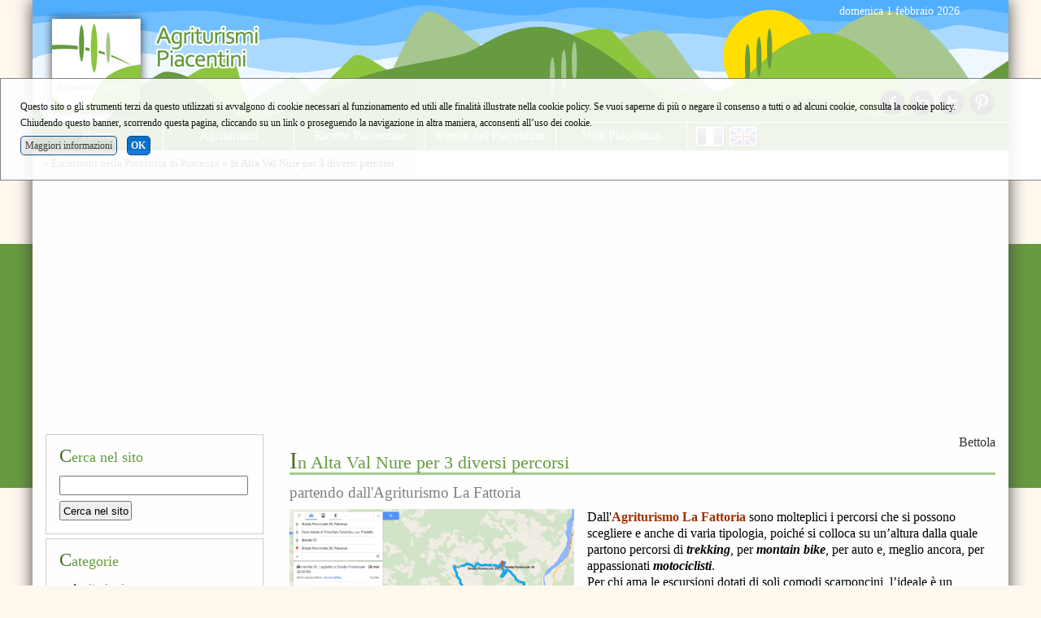

--- FILE ---
content_type: text/html
request_url: http://www.agriturismipiacentini.it/it/escursioni_nel__piacentino/in_alta_val_nure_per_3_diversi_percorsi_sc_277.htm
body_size: 19808
content:

<!DOCTYPE HTML>
<html>
  <head>
		
			<title>In Alta Val Nure per 3 diversi percorsi - Escursioni nel  Piacentino</title>
			<meta name="keywords" content="agriturimi italiani, agriturismi nel piacentino, mangiare nel piacentino, colline piacentine"  />
			<meta name="description" content="nel comune di Bettola, in direzione Ebbio, sorge l'Agriturismo La Fattoria ed è proprio da lì che partono i 3 itinerari consigliati, 2 da percorrere a piedi, un terzo motorizzati o per gli appassionati sportivi ed allenati, con mountain bike..." />
			
		
    <meta name="viewport" content="width=device-width, initial-scale=1.0, maximum-scale=1.0, user-scalable=yes"/>
    
		<meta http-equiv="Content-Type" content="text/html; charset=iso-8859-1" />
    <link rel="shortcut icon" href="/favicon.ico" />

    <!-- // AREA COMUNE DI INCLUSIONE HEAD : INIZIO // -->
    <link rel="canonical" href="http://www.agriturismipiacentini.it/it/escursioni_nel__piacentino/in_alta_val_nure_per_3_diversi_percorsi_sc_277.htm"/>

    <style type="text/css">
      html,body,div,span,applet,object,iframe,h1,h2,h3,h4,h5,h6,p,blockquote,pre,a,abbr,acronym,address,big,cite,code,del,dfn,em,img,ins,kbd,q,s,samp,small,strike,strong,sub,sup,tt,var,b,u,i,center,dl,dt,dd,ol,ul,li,fieldset,form,label,legend,table,caption,tbody,tfoot,thead,tr,th,td,article,aside,canvas,details,embed,figure,figcaption,footer,header,hgroup,menu,nav,output,ruby,section,summary,time,mark,audio,video{border:0;font-size:100%;font:inherit;vertical-align:baseline;margin:0;padding:0}article,aside,details,figcaption,figure,footer,header,hgroup,menu,nav,section{display:block}body{line-height:1}ol,ul{list-style:none}blockquote,q{quotes:none}blockquote:before,blockquote:after,q:before,q:after{content:none}table{border-collapse:collapse;border-spacing:0}#StyleSwitcher{position:fixed;top:5px;right:330px;z-index:10000;padding:10px;border:1px solid #cccccc;background-color:rgba(210,210,210,0.5);}
#StyleSwitcher a.checked{background-color:green;color:#ffffff;}
#StyleSwitcher .ButtonPressed{background-color:green;color:#ffffff;}
#wrapAll{overflow:auto;} 
.alertrobot{
		display:inline-block;
		opacity:.6;
		font-size:1em !important;		
		padding: 0.5em;
		width:auto !important;
		position: fixed;
		top: auto;
		left: 0;
		bottom:0;
		}

html{width:100%;margin:0px auto 0px auto;text-align:center;}
body{width:auto;margin:0px auto 0px auto;text-align:left;font-family:verdana;font-size:medium;line-height:1.3em;}
#HomeBanneroneContainer{max-width:100%;height:auto;}
#HomeBanneroneContainer ul{max-width:100%;height:auto;}
#HomeBanneroneContainer li{max-width:100%;height:auto;clear:both;}
#HomeBanneroneContainer a{max-width:100%;height:auto;}
img{max-width:100%;height:auto;}
@media \0screen{img{width:auto;}}
video{max-width:100%;height:auto;}
.videoWrapper{z-index:0;position:relative;padding-bottom:56.25%; /* 16:9 */padding-top:25px;height:0;clear: both;}
.videoWrapper iframe, .videoWrapper object, .videoWrapper embed{z-index:0;position:absolute;top:0;left:0;width:100%;height:100%;}
.SocialLoginButton{display:block;width:auto;height:40px;padding-left:42px;line-height:45px;vertical-align:middle;background-repeat:no-repeat;background-position:top left;border-radius:2px;margin:7px 0 0 0;background-size: 26px;background-position: 7px 7px;font-weight:bold;cursor:pointer;}
.SocialLoginButton a{color:#fff;}
.ButtonLoginFacebook{background-image:url('/icons/social/facebook-white-logo.svg');color:#fff;background-color:#4267b2;border:1px solid #4267b2;font-family: Helvetica, Arial, sans-serif;letter-spacing: .25px;font-size: 14px;}
.ButtonLoginGoogle{background-image:url('/icons/social/google-white-logo.svg');color:#4285f4;background-color:#ffffff;border:1px solid #4285f4;font-family:Roboto,arial,sans-serif;letter-spacing: .21px;font-size: 14px;}
#MapCanvas img{max-width:none;}
#MapCanvas label{ width:auto; display:inline;} 
h1{font-size:1.6em;margin-bottom:1em;}
h2{font-size:1.4em;margin-bottom:.75em;}
h3{font-size:1.2em;margin-bottom:.5em;}
a{color:#333333;text-decoration:none;font-weight:bold;}
a:link{color:#333333;}
a:visited{color:#454545;}
a:hover{color:#000000;}
a:active{color:#000000;}
p{margin:0 0 1em 0;}
b, strong{font-weight:bold;}
i, em{font-style:italic;}
ul{margin:0 1em 1em 1em;}
li{margin:0 0 .2em 0;}
input{width:auto;margin:0;padding:.2em;}
input[type="text"]{width:95%;} 
input[type="password"]{width:95%;} 
input[type="submit"]{margin:.5em 0 0 0;} 
input[type="reset"]{margin:.5em 0 0 0;} 
textarea{width:95%;} 
select{width:95%;} 
sup{vertical-align:super;font-size:.8em;}
sub{vertical-align:sub;font-size:.8em;}
#ContentArea{margin:1em;}
#AttachmentArea{margin:1em;}
#ColonnaPrincipale{padding:1em;}
#BottomArea{padding:1em;}
#TopMenu ul{position:relative;display:table;width:100%;margin:0;padding:0;}
#TopMenu li{min-width:160px;display:inline-block;border:1px solid;margin:0;white-space:nowrap;min-height:2em;text-align:center; float:left;}
#TopMenu a{display:block;vertical-align:middle;line-height:2em;padding:0 .5em 0 .5em;}
#CurrentPath{clear:both;padding:.5em 1em .5em 1em;font-size:.8em;margin:0;}
#CurrentPath ul{margin:0;padding:0;}
#CurrentPath li{display:inline-block;margin:0;padding:0;}
#BottomArea{clear:both;font-size:.75em;}
#BottomArea .BottomPagina{position:relative;}
#shynistat{position:absolute;bottom:0px;right:30px;display:inline;}
#BottomDatiAzienda{margin:0 0 1em 0;}
#SideBarMenu{margin:0 0 1em 0;}
#SideBarMenu li{margin:0 0 .3em 0;}
#SideBarMenu li:last-child{margin:0;}
#SideBarMenu li ul{list-style:square;margin:.3em 0 .3em 1em;}
#SideBarMenu li ul li{list-style-type:square;}
#SideBarMenu li ul.ulboxlogin{list-style:none;}
#SideBarMenu li ul.ulboxlogin li{list-style-type:none;}
#SideBarMenu li ul.ulboxlogin li .nameuser, .nameuser{font-weight:bold;font-size:1.3em;}
ul.ulboxlogin li .pulsanteSignUp{float:right;}
#wrapHeader .AreaAlbero{overflow:visible;}
.AreaAlbero{border:1px solid #cccccc;margin:0;padding:1em;overflow:auto;}
.AreaAlbero .Titolo{font-size:1.1em;margin-bottom:.75em;}
.AreaAlbero .SottoTitolo{font-size:.9em;margin-bottom:.5em;}
.Albero{font-size:.9em;}
.Albero li{margin:0 0 .5em 0;}
.Albero li:last-child{margin:0;}
#AlberoAgenda table{width:100%;}
#ContentArea ul{list-style:square;margin:.3em 0 1em 1em;}
#ContentArea li{list-style-type:square;}
body.PageTypeERR404 h1 {font-size:3em;}
body.PageTypeERR404 h2 {margin-bottom:0;}
body.PageTypeERR404 .Dettaglio {font-style:italic;font-size:.8em;}
body.PageTypeERR404 .BackToHomePage{margin:1em 0 0 0}
.paginazione{clear:both;}
.FormInfoWrap{border:1px solid #cccccc;margin:0;padding:1em;}
#FormInfo{text-align:left;margin:0 0 1em 0;clear:both;}
#FormInfo .testatina{font-size:1.4em;line-height:1.1em;margin-bottom:.5em;}
#FormInfo #IntroFormContatto{margin:0 0 1em 0;}
#FormInfo ul{list-style:none;margin:0;padding:0;}
#FormInfo ul li{list-style-type:none;}
#FormInfo ul li label{vertical-align:top;display:inline-block;width:35%;}
#FormInfo ul li input[type=text]{vertical-align:top;display:inline-block;width:60%;margin-left:2%;}
#FormInfo ul li textarea{vertical-align:top;display:inline-block;width:60%;margin-left:2%;}
#FormInfo ul li.form_captcha_code img{margin-left:2%;}
#FormInfo ul li.form_DisclaimFormContatto{margin:1em 0 1em 0;position:relative;}
#FormInfo ul li label[for=DisclaimFormContatto]{margin-left:1.5em;width:auto;}
#FormInfo ul li input[name=DisclaimFormContatto]{position:absolute;top:.5em;left:0;}
#FormInfo ul li.form_submit{margin:1em 0 1em 35%;}
#FormInfo ul li.form_datirichiesti{font-size:.9em;font-style:italic;}
.Titolo{font-size:1.4em;line-height:1.1em;margin-bottom:.5em;color:red;}
.Titolo a{color:red;}
.TitoloNoLink{font-size:1.4em;line-height:1.1em;margin-bottom:.5em;color:red;}
.SottoTitolo{font-size:1.2em;line-height:1.1em;margin-bottom:.5em;color:gray;}
.Dettaglio{margin:0 0 1em 0;}
.navigapagine a{white-space:pre;display:inline-block;text-align:center;}
.PaginaCorrente{border:1px solid #a1a1a1}
#ContentArea ul.ElencoCategorie{margin:1em 0 1em 0;list-style:none;clear:both;}
#ContentArea ul.ElencoCategorie li{list-style-type:none;}
#ContentArea ul.ElencoSchede{margin:1em 0 1em 0;list-style:none;clear:both;}
#ContentArea ul.ElencoSchede li{list-style-type:none;/*float:left;*/}
#ContentArea ul.FormList{margin:1em 0 1em 0;list-style:none;clear:both;}
#ContentArea ul.FormList li{list-style-type:none;}
#ContentArea ul.FormList li label{vertical-align:top;}
#ContentArea ul.FormList li textarea{width:95%;}
#ContentArea ul.FormList li input[name="captcha_code"]{width:10em;float:left;margin-right:1em;}
div.ParteProdottoScheda{display:inline-block;border:1px solid #cccccc;margin:.5em 0 .5em 0;}
div.ParteProdottoScheda form{margin:1em;}
div.ParteProdottoScheda .AreaQta{display:block;width:auto;}
div.ParteProdottoScheda input[name="Qta"]{width:5em;}
div.ParteProdottoScheda .AreaPrezzo{display:block;width:auto;}
div.ParteProdottoScheda .AreaRegimeIva{font-style:italic;font-size:.8em;}
.AreaDataGGMMMMAAAAA select[name="ddinizio"]{width:3em;text-align:right;}
.AreaDataGGMMMMAAAAA select[name="mminizio"]{width:8em;}
.AreaDataGGMMMMAAAAA select[name="yyinizio"]{width:5em;}
.AreaDataGGMMMMAAAAA select[name="ddfine"]{width:3em;text-align:right;}
.AreaDataGGMMMMAAAAA select[name="mmfine"]{width:8em;}
.AreaDataGGMMMMAAAAA select[name="yyfine"]{width:5em;}
.ElementoElenco .AreaProdottoScheda{text-align:right;}
.ElementoElenco div.ParteProdottoScheda{display:inline-block;border:1px solid #cccccc;margin:.5em 0 .5em 0;}
.ElementoElenco div.ParteProdottoScheda form{margin:.5em;}
.ElementoElenco div.ParteProdottoScheda .AreaLabel{margin-right:.3em;}
.ElementoElenco div.ParteProdottoScheda .AreaValore{margin-right:1em;}
.ElementoElenco div.ParteProdottoScheda .AreaQta{display:inline;width:auto;}
.ElementoElenco div.ParteProdottoScheda input[name="Qta"]{width:5em;}
.ElementoElenco div.ParteProdottoScheda .AreaPrezzo{display:inline;width:auto;}
.ElementoElenco div.ParteProdottoScheda .AreaSubmit{margin-left:1em;}
.Bandierinaschede{text-align:right;}
.MarcheScheda{float:right;}
.ElementoElenco{border:1px solid #cccccc;margin:0 0 1em 0;padding:.5em;min-height:200px;}
.PageTypeCAT .Copertina{max-width:100%;height:auto;}
.PageTypeARG .Copertina{max-width:100%;height:auto;}
.Copertina, .CopertinaElementoElenco{display:inline;vertical-align:top;float:left;margin:0 1em 0 0;width:auto;height:auto;}
.Copertina a{display:block;}
.ElementoElenco .Copertina{width:auto;height:auto;}
.ElementoElenco .MarcheScheda{float:none;display:block;width:auto;}
#SottoTitoloAlberoAgenda{text-align:center;}
#SottoTitoloAlberoAgenda span.MeseCorrente{display:inline-block;margin-left:1em;margin-right:1em;}
#SottoTitoloAlberoAgenda a{display:inline-block;padding:2px;border:1px solid #cccccc;}
#SottoTitoloAlberoAgenda a:hover{border:1px solid #757575;text-decoration:none;}
table.TabCalendario{border-collapse:separate;border-spacing:2px;}
table.TabCalendario th{text-align:right;padding:2px;}
table.TabCalendario td{text-align:right;padding:2px;border:1px solid #cfcfcf;}
table.TabCalendario td.Enabled:hover{text-align:right;padding:2px;border:1px solid #757575;}
table.TabCalendario td.TdCalendCorrente{background-color:#f6f6f6;border:1px solid #757575;}
table.TabCalendario td.PreTdCalendFestivo{background-color:#eeeeee;}
table.TabCalendario td.TdCalendFestivo{background-color:#e1e1e1;}
table.TabCalendario td a{display:block;}
table.TabCalendario td{color:#999999;}
table.TabCalendario td.Enabled{background-image:url('/icons/calendario/iconamesecalendario_enabled.png');background-repeat:no-repeat;background-position:top left;}
table.TabNotifiche td{width:auto !important;vertical-align:top;font-weight:normal !important;color:#C10000;}
#AttachmentArea ul{border:1px solid #cccccc;margin:0 0 1em 0;padding:1em;}
#AttachmentArea li.headerOggettiCorrelati{font-size:1.1em;margin:0 0 .5em 0;display:block;}
#AttachmentArea li{margin:0 0 .3em 0;font-size:.9em;}
#AttachmentArea ul.ListaImg li.headerOggettiCorrelati{font-size:1.1em;margin:0 0 .5em 0;display:block;border:0px;}
#AttachmentArea ul.ListaImg li{margin:0 1em 1em 0;display:inline-block;border:1px solid #cccccc;vertical-align:top;}
#AttachmentArea ul.ListaImg li .ElementoImgfoto{display:block;text-align:center;}
#AttachmentArea ul.ListaImg li .ElementoDidImg{font-size:.8em;line-height:1.1em;text-align:center;display:block;margin:0 .3em .3em .3em;}
#AttachmentArea ul.listaSottoschede{list-style:square;}
#AttachmentArea ul.listaSottoschede li.headerOggettiCorrelati{list-style-type:none;margin:0 0 .5em 0;}
#AttachmentArea ul.listaSottoschede li{list-style-type:square;margin:0 1em .3em 1em;}
#AttachmentArea ul.listaSottoschedeSnippet{list-style:none;}
#AttachmentArea ul.listaSottoschedeSnippet li.headerOggettiCorrelati{list-style-type:none;margin:0 0 .5em 0;}
#AttachmentArea ul.listaSottoschedeSnippet li.WrapSnippet{list-style-type:none;margin:0;}
#AttachmentArea ul.listaSottoschedeSnippet li.WrapSnippet .Snippet{clear:both;display:table;width:100%;}
#AttachmentArea ul.listaSottoschedeSnippet li.WrapSnippetSelected{display:none;}
#ElencoLinkAllegatiPagamento {border:0px solid #cccccc;margin:1em 0 1em 0;padding:0;clear:both;float:none;}
#ElencoLinkAllegatiPagamento ul{border:0px solid #cccccc;margin:0;padding:0;list-style:none;}
#ElencoLinkAllegatiPagamento li{border:1px solid #cccccc;margin:0 0 1em 0;padding:1em;list-style:none;}
#ElencoLinkAllegatiPagamento li:last-child{margin:0;}
.WrapAreaLinkInterni{clear:both;margin:1em 0 1em 0;font-size:.8em;}
#ContentArea .WrapAreaLinkInterni ul{list-style:none;margin:0;padding:0;}
#ContentArea .WrapAreaLinkInterni ul li{list-style-type:none;}
#ContentArea .Albero ul{list-style:none;margin:0;padding:0;}
#ContentArea .Albero ul li{list-style-type:none;display:inline-block;float:left;margin:0 1em 1em 1em;max-width:250px;height:auto;vertical-align:top;}
#ContentArea .Albero .Icon{text-align:center;}
#ContentArea .Albero .Text{text-align:center;}
.AreaBoxPaginaImmagine{text-align:center;}
.GalleryNavigationBar{margin:.5em 0 1em 0;}
.BottoneNavigazioneLeft{float:left;}
.BottoneNavigazioneRight{float:right;}
body.PageTypeIMG .Descrizione{clear:both;}
body.PageTypeIMG .BackLink{clear:both;margin:1em 0 0 0 ;}
#ContentArea .SchedaGalleria ul.ListaImg{list-style:none;margin:0 0 1em 0;}
#ContentArea .SchedaGalleria ul.ListaImg li{list-style-type:none;margin:0 1em 1em 0;display:inline-block;width:160px;border:1px solid #cccccc;vertical-align:top;}
#ContentArea .SchedaGalleria ul.ListaImg li .ElementoDidImg{font-size:.8em;line-height:1.1em;text-align:center;display:block;margin:0 .3em .3em .3em;width:150px;}
.AreaCommenti{clear:both;vertical-align:top;display:block;}
.AreaCommenti .ElementoElenco{min-height:3em;}
.ElemencoCommenti{margin:1em 0 0 0;}
#ContentArea ul.ElencoCommenti{list-style:none;margin:.5em 0 1em 0;}
#ContentArea li.ElementoElencoCommenti{list-style-type:none;margin:0 1em 1em 0;border:1px solid #cccccc;}
#ContentArea ul.commento{list-style:none;margin:1em;}
#ContentArea ul.commento li{list-style-type:none;margin:0 0 0 0;}
.TestataCommento{border-bottom:1px solid #cccccc;}
.ElementoDataOra{float:right;font-style:italic;font-size:.8em;color:#757575;}
.ElementoData{display:inline-block;}
.ElementoOra{display:inline-block;}
.Utente{font-weight:bold;}
.ElementoLabelVoto , .ElementoVotoRating{display:inline-block;}
.ElementoNuovoCommento input{max-width:30em;}
#ContentArea li.ElementoElencoCommenti li.ContenitoreElencoCommentiFigli{margin:.5em 0 .5em 0;}
#ContentArea li.ElementoElencoCommenti li.ContenitoreElencoCommentiFigli ul{background-color:#eeeeee;margin:0;padding:0;}
#ContentArea li.ElementoElencoCommenti li.ContenitoreElencoCommentiFigli ul .commento{margin:.5em;}
#ContentArea ul.PageSnippets{margin:1em 0 1em 0;list-style:none;}
#ContentArea ul.PageSnippets li.PageSnippetsElement{list-style-type:none;}
#ContentArea div.Snippet{border:1px solid #cccccc;margin:0 0 1em 0;padding:.5em;min-height:200px;display:block;clear:both;}
#ContentArea div.Snippet div.CopertinaElementoElenco{width:auto;height:auto;}
#ContentArea div.Snippet div.DataPubblicazione{text-align:right;font-style:italic;font-size:0.8em;}
#ContentArea div.Snippet div.ElementoLabelCommento{display:inline;padding-right:1em;font-size:0.8em;}
#ContentArea div.Snippet div.ElementoTestoCommento{display:inline;font-size:0.8em;}
#ContentArea div.ElencoDatiScheda ul{display:inline-block;}
#ContentArea div.Snippet img.AlmanaccoIcon{float:left;margin:0 1em 0 1em;}
.PageTypeAGD #ContentArea ul.PageSnippets{margin:1em 0 0 0;display:inline-block;width:100%;}
.PageTypeAGD #ContentArea ul.PageSnippets li:last-child .Snippet{margin-bottom:0;}
#MapCanvas{height:20em;border:1px solid;margin:1em 0 1em 0;clear:both;}
.Dettaglio iframe{max-width:100%;}
.ElementRow{display:block;width:100%;margin-bottom:.5em;}
form .ElementColLabel{display:inline-block;width:20%;vertical-align:top;text-align:right;padding-right:1em;vertical-align:top;}
form .ElementColInput{display:inline-block;width:70%;vertical-align:top;}
div.wrapImgPerc50{display:inline-block;width:49%;vertical-align:top;}
form .ElementColInput input[readonly=readonly]{display:inline-block;width:90%;}
form .ElementColInputPopupOpener{display:inline-block;}
form .ElementColInput input{vertical-align:top;}
form .DisclaimRegNews{display:block;max-height:200px;overflow:auto;margin-bottom:.5em;font-size:.9em;border:1px solid #cccccc;padding:.6em;}
form .ElementColLabelCheck{display:inline-block;width:20%;text-align:right;padding-right:1em;}
form .ElementColInputCheck{display:inline-block;width:70%;}
.LabelRequiredField:after{content:'*';}
#ContentArea ul.DescrTextInputMode{font-size:.7em;list-style:none;margin:0;padding:0;}
#ContentArea ul.DescrTextInputMode li{list-style-type:none;}
#ContentArea ul.DescrLayoutMode{list-style:none;margin:0;padding:0;display:block;}
#ContentArea ul.DescrLayoutMode li{font-size:.8em;width:25%;min-width:6em;padding-right:1em;list-style-type:none;display:inline-block;text-align:center;vertical-align:top;}
#AreaImages{margin:2em 0 2em 0;}
#AreaImages .testatina{margin:0 0 1em 0;font-weight:bold;}
#AreaImagesModify{margin-bottom:1em;}
#AreaImagesAdd{margin:2em 0 2em 0;}
#AreaAttachs{margin:2em 0 2em 0;}
#AreaAttachs .testatina{margin:0 0 1em 0;font-weight:bold;}
#AreaAttachsModify{margin-bottom:1em;}
#AreaAttachsAdd{margin:2em 0 2em 0;}
.ElementColImage{display:inline-block;width:20%;padding:0;vertical-align:top;text-align:center;}
.ElementColImage{display:inline-block;width:20%;padding:0;vertical-align:top;text-align:center;}
.ElementColImageData{display:inline-block;width:70%;padding:0;vertical-align:top;text-align:left;}
.ElementColImageDataRow{margin:0 0 0 1em;}
#ContentArea div.VisualIntranetToolbar{margin:1em 0 2em 0;padding:0;}
#ContentArea div.VisualIntranetToolbar ul{list-style:none;display:block;width:auto;margin:0;padding:0;}
#ContentArea div.VisualIntranetToolbar ul li{list-style-type:none;display:inline-block;width:12%;min-width:4em;margin:0;padding:0;text-align:center;vertical-align:top;}
#ContentArea div.VisualIntranetToolbar ul li a{display:block;}
#AreaCorpoVisualintranet #ImgLogoButtonUpload:hover, span.elementocatdominio{cursor:pointer;}
#AreaCorpoVisualintranet #ImgLogoButtonUpload{border:1px solid #cccccc;background-color:#eeeeee;}
.PageTypeCARW #wrapSideBar{display:none;}
.PageTypeCARW #wrapCurrentPath{display:none;}
.AreaCarrello{margin:1.5em 1em 3em 1em;font-size:.9em;}
.TitoloListino{font-size:1.4em;line-height:1.1em;margin-bottom:.5em;color:red;}
.WrapAreaInvitoReg{margin-bottom:1.5em;overflow:auto;}
.WrapAreaInvitoReg .WrapBoxInvitoReg{float:left;margin:0;padding:1em;}
.WrapAreaInvitoReg .WrapBoxInvitoReg img.allert{vertical-align:middle;}
.WrapAreaInvitoReg .WrapBoxInvitoReg .InvitoReg1{display:block;margin:1em 0 0 0;}
.WrapAreaInvitoReg .WrapBoxLoginCar .Titolo{border:none;}
.WrapAreaInvitoReg .WrapBoxLoginCar{float:right;display:inline-block;min-width:190px;border:1px solid #cccccc;margin:0;padding:1em;}
#CarrFormAreaBoxListinoAttivo span.ListinoApplicato{font-weight:bold;}
.AreaBoxCoupon .Label{color:#757575;}
.AreaBoxCoupon .Label:after{content:":";}
.AreaBoxCoupon .Valore{font-weight:bold;font-size:1.2em}
ul#ulFasiCarrello{margin:0 0 1em 0;padding:0;clear:both;}
ul#ulFasiCarrello li{display:inline-block;white-space:nowrap;background-repeat:no-repeat;padding:0px 10px 0px 45px;margin:.20em ;background-color:#cccccc;width:auto;border-radius:10px;line-height:25px;vertical-align:middle;overflow:visible;}
/*ul#ulFasiCarrello li:first-child{margin:0;}*/
ul#ulFasiCarrello li a{color:#ffffff;display:block;}
ul#ulFasiCarrello li a:link{color:#ffffff;}
ul#ulFasiCarrello li a:visited{color:#ffffff;}
ul#ulFasiCarrello li a:active{color:#ffffff;}
ul#ulFasiCarrello li a:hover{color:#f9e922;}
ul#ulFasiCarrello li.Fase1{background-color:#2f527c;background-image:url('/img/tab_attivo_fase1.png');}
ul#ulFasiCarrello li.Fase2{background-color:#2f527c;background-image:url('/img/tab_fase2.png');}
ul#ulFasiCarrello li.Fase3{background-color:#2f527c;background-image:url('/img/tab_fase3.png');}
ul#ulFasiCarrello li.Fase4{background-color:#2f527c;background-image:url('/img/tab_fase4.png');}
ul#ulFasiCarrello li.Fase5{background-color:#2f527c;background-image:url('/img/tab_fase5.png');}
ul#ulFasiCarrello li.FaseDis1{background-image:url('/img/tab_fase1.png');}
ul#ulFasiCarrello li.FaseDis2{background-image:url('/img/tab_fase2.png');}
ul#ulFasiCarrello li.FaseDis3{background-image:url('/img/tab_fase3.png');}
ul#ulFasiCarrello li.FaseDis4{background-image:url('/img/tab_fase4.png');}
ul#ulFasiCarrello li.FaseDis5{background-image:url('/img/tab_fase5.png');}
ul#ulFasiCarrello li.FaseAttiva1{background-image:url('/img/tab_attivo_fase1.png');background-color:#2f527c;}
ul#ulFasiCarrello li.FaseAttiva1 a{color:#f9e922;}
ul#ulFasiCarrello li.FaseAttiva1 a:link{color:#f9e922;}
ul#ulFasiCarrello li.FaseAttiva1 a:visited{color:#f9e922;}
ul#ulFasiCarrello li.FaseAttiva1 a:active{color:#f9e922;}
ul#ulFasiCarrello li.FaseAttiva1 a:hover{color:#D2DFEE;}
ul#ulFasiCarrello li.FaseAttiva2{background-image:url('/img/tab_attivo_fase2.png');background-color:#2f527c;}
ul#ulFasiCarrello li.FaseAttiva2 a{color:#f9e922;}
ul#ulFasiCarrello li.FaseAttiva2 a:link{color:#f9e922;}
ul#ulFasiCarrello li.FaseAttiva2 a:visited{color:#f9e922;}
ul#ulFasiCarrello li.FaseAttiva2 a:active{color:#f9e922;}
ul#ulFasiCarrello li.FaseAttiva2 a:hover{color:#D2DFEE;}
ul#ulFasiCarrello li.FaseAttiva3{background-image:url('/img/tab_attivo_fase3.png');background-color:#2f527c;}
ul#ulFasiCarrello li.FaseAttiva3 a{color:#f9e922;}
ul#ulFasiCarrello li.FaseAttiva3 a:link{color:#f9e922;}
ul#ulFasiCarrello li.FaseAttiva3 a:visited{color:#f9e922;}
ul#ulFasiCarrello li.FaseAttiva3 a:active{color:#f9e922;}
ul#ulFasiCarrello li.FaseAttiva3 a:hover{color:#D2DFEE;}
ul#ulFasiCarrello li.FaseAttiva4{background-image:url('/img/tab_attivo_fase4.png');background-color:#2f527c;}
ul#ulFasiCarrello li.FaseAttiva4 a{color:#f9e922;}
ul#ulFasiCarrello li.FaseAttiva4 a:link{color:#f9e922;}
ul#ulFasiCarrello li.FaseAttiva4 a:visited{color:#f9e922;}
ul#ulFasiCarrello li.FaseAttiva4 a:active{color:#f9e922;}
ul#ulFasiCarrello li.FaseAttiva4 a:hover{color:#D2DFEE;}
ul#ulFasiCarrello li.FaseAttiva5{background-image:url('/img/tab_attivo_fase5.png');background-color:#2f527c;}
ul#ulFasiCarrello li.FaseAttiva5 a{color:#f9e922;}
ul#ulFasiCarrello li.FaseAttiva5 a:link{color:#f9e922;}
ul#ulFasiCarrello li.FaseAttiva5 a:visited{color:#f9e922;}
ul#ulFasiCarrello li.FaseAttiva5 a:active{color:#f9e922;}
ul#ulFasiCarrello li.FaseAttiva5 a:hover{color:#D2DFEE;}
div.AreaMessaggiPromozioneCar{border:1px solid #cccccc;margin:0 0 1em 0;padding:0;}
div.AreaMessaggiPromozioneCar ul{margin:.5em;padding:0;}
div.AreaMessaggiPromozioneCar ul li{margin:0;padding:0;}
div.AreaStrumentiCar{margin:.5em;padding:0;text-align:right;}
div.AreaStrumentiCar .AreaBottoneCar{display:inline-block;margin:0 .5em 0 0;}
div.AreaStrumentiCar .AreaBottoneCar a{line-height:25px;display:block;border:1px solid #cccccc;background-color:#eeeeee;vertical-align:middle;padding:.2em .5em .2em .3em;cursor:pointer;border-radius:.2em;}
div.AreaStrumentiCar .AreaBottoneCar a:hover{border:1px solid #888888;background-color:#cccccc;}
div.AreaStrumentiCar .AreaBottoneCar a img{vertical-align:middle;float:left;margin:0 .5em 0 0;}
div.AreaStrumentiCar .AreaContinuaCar{display:inline-block;margin:0 .5em 0 0;}
div.AreaStrumentiCar .AreaContinuaCar a{line-height:25px;display:block;border:1px solid #cccccc;background-color:#eeeeee;vertical-align:middle;padding:.2em .5em .2em .3em;cursor:pointer;border-radius:.2em;}
div.AreaStrumentiCar .AreaContinuaCar a:hover{border:1px solid #888888;background-color:#cccccc;}
div.AreaInfoSpedizioniEstero{margin:0 0 .5em 0;}
div.AreaInfoFonitureMaggioriEuro{margin:0 0 .5em 0;}
div.AreaPerProbScriveteA{margin:0 0 .5em 0;}
#TabProdotti{margin:.5em 0 1em 0;color:#454545;}
#TabProdotti td{padding:0 .5em 0 .5em;}
#TabProdotti td.TdQta input[type=text]{text-align:right;width:3em;}
tr.RigaIntestazione{background-color:rgba(0,0,0,.6);}
tr.RigaIntestazione td{padding:2em;color:#ffffff;}
td.IntQta{text-align:right;}
td.IntImpon{text-align:right;}
td.IntPrezzoBase{text-align:right;}
td.IntALiqIva{text-align:right;font-size:.8em;}
td.IntPrezzo{text-align:right;}
td.IntElimina{text-align:center;} 
tr.TrProd{background-color:rgba(0,0,0,.1);}
tr.TrProdAlt{background-color:rgba(0,0,0,.05);}
td.TdQta{text-align:right;}
td.TdImpon{text-align:right;}
td.TdImpon:after{content:" \20AC";}
td.TdPrezzoBase{text-align:right;white-space:nowrap;}
td.TdPrezzoBase:after{content:" \20AC";}
td.TdAliqIva{text-align:right;}
td.TdAliqIva:after{content:"%";font-size:.8em;}
td.TdPrezzo{text-align:right;white-space:nowrap;background-color:rgba(0,0,0,.1);}
td.TdPrezzo:after{content:" \20AC";}
td.TdElimina{text-align:center;font-size:.8em;}
#TabProdotti tr.TrTotaliCarrello td{padding:.2em .5em .2em .5em;}
td.LabelTotale{text-align:right;}
td.TdTotaleProdottiBase{text-align:right;white-space:nowrap;border-top:1px solid #888888;}
td.TdTotaleProdottiBase:after{content:" \20AC";}
td.TdTotaleProdotti{text-align:right;border-top:1px solid #888888;white-space:nowrap;background-color:rgba(0,0,0,.1);}
td.TdTotaleProdotti:after{content:" \20AC";}
td.TdTotale{font-weight:bold;}
td.TdTotale:after{content:" \20AC";}
td.TdTotaleImp{text-align:right;white-space:nowrap;}
td.TdTotaleImp:after{content:" \20AC";}
td.TdTotaleAliq{text-align:right;white-space:nowrap;}
td.TdTotaleAliq:after{content:"%";font-size:.8em;}
td.TdTotaleIvato{text-align:right;white-space:nowrap;background-color:rgba(0,0,0,.1);}
td.TdTotaleIvato:after{content:" \20AC";}
tr.TrTotaliCarrello td.LabelTotale{font-weight:bold;}
tr.TrTotaliCarrello td.TdTotaleImp{white-space:nowrap;border-top:1px solid #888888;border-bottom:1px solid #888888;background-color:rgba(0,0,0,.05);}
tr.TrTotaliCarrello td.TdTotaleIvato{white-space:nowrap;border-top:1px solid #888888;border-bottom:1px solid #888888;font-weight:bold;}
td.TdImportoTotale{white-space:nowrap;}
td.TdImportoTotale:after{content:" \20AC";}
div.AreaErroriCar{border:1px solid #cccccc;color:#aa0000;margin:0 0 1em 0;padding:0;}
div.AreaErroriCar ul{list-style:none;margin:1em;padding:0;}
div.AreaErroriCar ul li{list-style-type:none;margin:0 .5em 0;padding:0;display:inline-block;/*white-space:nowrap;width:23%;*/}
.CarrFormAreaDati ul.UlElencoPagamentiCar{margin:2em 1em 1em 1em;padding:0;}
span.RadioPagamento{display:inline-block;width:1.3em}
span.TipoPagamento{display:inline-block;margin:0 0 0 1em;font-weight:bold;font-size:1.2em;}
span.SpiegaTipoPagamento{display:block;clear:both;margin:.4em 1em .7em 2.5em;}
#ToggleDynamicMenu img {cursor:pointer;}
@media only screen and (max-width:490px){#TabProdotti td{font-size:.75em;}}
#SideBarMenu div.TodayEvents ul.PageSnippets{list-style:none;margin:0;padding:0;}
#SideBarMenu div.TodayEvents ul.PageSnippets li{list-style-type:none;}
#SideBarMenu div.TodayEvents div.Snippet img.AlmanaccoIcon{display:none;float:left;margin:0px 1em 0px 0px;max-width:100%;height:auto;}
#SideBarMenu div.TodayEvents div.Snippet .CopertinaElementoElenco{display:none;max-width:100%;height:auto;}
#SideBarMenu div.TodayEvents div.Snippet .Sottotitolo{display:none;}
#SideBarMenu div.TodayEvents div.Snippet .Descrizione{display:none;}
#SideBarMenu div.TodayEvents div.SnippetSoloInElenco .Sottotitolo{display:block;}
#SideBarMenu div.TodayEvents div.SnippetSoloInElenco .Descrizione{display:block;}
.RichiestaInfoViaggio a{display:block;line-height:1em;text-align:center;}
.AreaSqueeze, .IntroSqueeze{margin:0 0 1em 0;}
.SpallaSqueeze, .FormSqueeze{display:inline-block;vertical-align:top;margin:0 0 0 0;width:44%;margin:0 5% 0 0}
.SpallaSqueeze{}
.FormSqueeze{border:1px solid #cccccc;}
.FormSqueeze form {margin:1em;}
#SqzDisclaim{display:none;width:50%;height:80%;overflow:auto;}
#SqzDisclaimOpener{cursor:pointer;}
.SpallaSqueeze {width:35%;margin:0;}
.FormSqueeze{width:61%;margin:0 0 0 3%;}
/*
a.HistoryBackError {display:inline-block;margin:.5em 0 1em 0;padding:.5em;font-size: 0.9em;background-color:#e1e1e1;color:#000000;border:1px solid #ADADAD;text-decoration:none;}
a.HistoryBackError:hover {color:#000000;text-decoration:none;border:1px solid #000000;}
*/

@media (min-width:1220px){body{width:1200px;}}
@media print{body{box-shadow:none !important;}
#wrapTopHeader{position:static !important;}
#wrapTopMenu{display:none !important;}#TopSearchContainer{display:none !important;}#wrapMain{display:block !important;width:100% !important;overflow:visible !important;float:none !important;}#wrapContent{display:block !important;width:100% !important;overflow:visible !important;float:none !important;}#wrapAttachment{display:block !important;width:100% !important;overflow:visible !important;float:none !important;}#wrapSideBar{display:none !important;}#wrapFooter{}}
.AreaVarDescr {border:0px solid #ccc;margin:0px;padding:0px;line-height:1.2em;display:inline-block;}
.AreaVarDescr ul {list-style:none;margin:.2em 0 0 0;padding:0px;}
.AreaVarDescr li {list-style-type:none;margin:.2em 0 0 0;padding:0px;display:inline;}
.AreaVarDescr li:not(:first-child):before {content:' / ';}
.AreaVarDescr .VarLabel:after {content:': ';}
.AreaVarDescr .VarValue {font-style:italic;}



    </style>
<meta property="og:image" content="http://www.agriturismipiacentini.it/intranet/immagini/277/w900/colline_piacentine_mangiare_nel_piacentino_agriturismi_nel_piacentino-img277-01-1.png" />

<script type="text/javascript">
    <!--
    function PopupWindow(myURL, myHeight, myWidth) {
    	var w_options="alwaysLowered=yes,toolbar=no,menubar=0,scrollbars=yes,resizable=yes,status=no,location=no,height=" + myHeight + ",width=" + myWidth;
    	var w_name="copywin";
    	w_win=window.open(myURL, w_name, w_options);
    	w_win.focus();
    }

    function ResetForm(formName) {
        var oFormObject = document.forms[formName];
        for(var objelement=0; objelement < oFormObject.elements.length; objelement++){
            switch (oFormObject[objelement].type) {
                case'text': { oFormObject[objelement].value=''; break; }
                case 'select-one': { oFormObject[objelement].selectedIndex=0; break; }
                case 'checkbox': { oFormObject[objelement].checked=false; break; }
                case 'radio': { oFormObject[objelement].checked=false; break; }
                //case 'hidden': { break; }
                //case 'submit': { break; }
                //case 'button': { break; }
                //case 'reset': { break; }
                // And so on.. and so on..

                // whatever is passed to switch that is not caught
                // by the above fall under this category.
                default: { break; }
            }
        }
        return false;
      }

      

    //-->
      
      //data una tabella con id 'tabname' nasconde/mostra tutte le linee che hanno cella che ha come contenuto 'valore'
      function toggleLiness(tabname,valore){
        $('#'+tabname +' td:contains("'+valore +'")').parent().toggle();
      }
    
    
			function VerifyMaxPz(form) {
				var Qta = form.Qta.value-0;
				var MaxPz = form.MaxPz.value-0;
				var bResponse = false;
				//alert('Qta : '+Qta);
				//alert('MaxPz : '+MaxPz);
				if (Qta<=MaxPz) {
				    //alert(Qta+' <= '+MaxPz);
						bResponse = true;
				} else {
  			    //alert(Qta+' > '+MaxPz);
  			    var msg1 = 'Numero articoli disponibili';
  			    var msg2 = 'Conferma';
  			    var answer = confirm(msg1+': '+MaxPz+'\n'+msg2+'?');
  					if (answer) {
  						form.Qta.value=MaxPz;
  						bResponse = true;
  					}
				}
			  return bResponse;
			}

</script>





<meta name="format-detection" content="telephone=no">

    <!-- // AREA COMUNE DI INCLUSIONE HEAD : FINE // -->


    
    <script type="text/javascript" src="/jquery/jquery.min.js"></script>
    <!--//<script type="text/javascript" src="/jquery/innerfade/jquery.innerfade.js"></script>//-->
    
    <script type="text/javascript">
      
      var Counter=0;

      $(document).ready(
  			function(){
  			  
  					$("#ToggleDynamicMenu").click(function() {
  					  $("#DynamicMenu").toggle();
            });
/*  					
*/

            
//alert('ready: start');
            /*					
            $('ID or class of the element containing the fading objects').innerfade({ 
                animationtype: Type of animation 'fade' or 'slide' (Default: 'fade'), 
                speed: Fadingspeed in milliseconds or keywords (slow, normal or fast)(Default: 'normal'), 
                timeout: Time between the fades in milliseconds (Default: '2000'), 
                type: Type of slideshow: 'sequence', 'random' or 'random_start' (Default: 'sequence'), 
                containerheight: Height of the containing element in any css-height-value (Default: 'auto') 
                runningclass: CSS-Class which the container get’s applied (Default: 'innerfade') 
              });
            */

  					$('#HomeBanneroneContainer').innerfade({
  						animationtype: 'fade',
  						speed: 1300,
  						timeout: 4500,
  						type: 'random',
  						containerheight: $('#HomeBanneroneContainer img').height()+'px'
  					});
  					
//alert('ready: stop');

				});

        
        $(window).load(function() {
            //everything is loaded
            resize_innerfade();
        });
                        
        // On resize lets put everything into motion little timer so screenwidth settles
        var resizeInn;
/*
        jQuery(window).resize(function() {
            clearTimeout(resizeInn);
            resizeInn = setTimeout(resize_innerfade, 200);
        });
*/
jQuery(window).bind('resize', function() {
    if ($("input").is(":focus")||$("textarea").is(":focus")) {
        // input is in focus, don't do nothing or input loses focus and keyboard dissapears
    } else {
        // do whatever you should do if resize happens
         clearTimeout(resizeInn);
         resizeInn = setTimeout(resize_innerfade, 200);
    }
});
                      
var windowWidth = $(window).width(); //retrieve current window width
        // Resize innerfade on resize
        function resize_innerfade() {
            var innerfade_ResizeContentHeight = $('#HomeBanneroneContainer img').height();
            var innerfade_ResizeContainer = $('#HomeBanneroneContainer');
            innerfade_ResizeContainer.css("height", innerfade_ResizeContentHeight );

            var tmpwindowWidth=$(window).width();
            if (windowWidth!=tmpwindowWidth) {
                windowWidth=$(window).width();
                DynamicMenu_checkVisibility();
                //ToggleBox_checkVisibility();
              }

        };

        // Check visibility DynamicMenu on resize
        function DynamicMenu_checkVisibility() {
//alert('1) '  + $("#ToggleDynamicMenu").css('display') );
            if ($("#ToggleDynamicMenu").css('display')=='none') {
                $("#DynamicMenu").css('display','block');
              }
            else {
                $("#DynamicMenu").css('display','none');
              }
        };
        
        // Check visibility DynamicMenu on resize
        function ToggleBox_checkVisibility() {
          
              $("#AttachmentArea").find('.ToggleBox').each(function() {
                  var PaterID = $(this).parent().attr( "id");
                  if ($('#'+PaterID + ' .ToggleBoxTitle').css('display')=='none') {
                      $(".ToggleBox").css('display','block');
                    }
                  else {
                      $(".ToggleBox").css('display','none');
                    }
            });
        };

    </script>
    
		

<!--

    <link rel="stylesheet" type="text/css" href="http://fonts.googleapis.com/css?family=Fjalla One">
    <style type="text/css">
      .testatina {
        font-family: 'Tangerine', serif;
        font-family: 'Fjalla One', serif;
        
        text-shadow: 2px 2px 2px #aaa;
        /*
        font-size:2em;
        */
      }
    </style>
-->



    <link rel="stylesheet" type="text/css" href="/visualizzazione/adaptive/css/adaptive-3cols-perc-pcs.css" />
    <link rel="stylesheet" type="text/css" href="/visualizzazione/adaptive/css/secondary-area-bottom.css" />
    
    <!--<link rel="stylesheet" type="text/css" href="/visualizzazione/adaptive/css/gold-water.css" />-->
    <link rel="stylesheet" type="text/css" href="/css/personal.css" />
    
<script async src="https://pagead2.googlesyndication.com/pagead/js/adsbygoogle.js?client=ca-pub-2238331945799760" crossorigin="anonymous"></script>
    
<!--
<link rel="stylesheet" type="text/css" href="http://fonts.googleapis.com/css?family=Agency FB">
<link rel="stylesheet" type="text/css" href="http://fonts.googleapis.com/css?family=Calibri">
<link rel="stylesheet" type="text/css" href="http://fonts.googleapis.com/css?family=Lancelot">
-->

        
    <script type="text/javascript" src="/jquery/jquery.min.js"></script>
    <script type="text/javascript">
      var CookieName="AcceptPrivacy";
      function ChkAcceptPrivacyDisclaim() {
          var ChkValue = getCookie(CookieName);
          if (ChkValue != "true") {
              //alert("Mostra il disclaim.\n"+CookieName +" = "+ ChkValue);
              $("#AcceptPrivacyDisclaimBoxWrap").show();
          } else {
              //alert("Nascondi il disclaim.\n"+CookieName +" = "+ ChkValue);
              $("#AcceptPrivacyDisclaimBoxWrap").hide();
          }
      }
      function AcceptPrivacyDisclaim() {
          var CurrValue=document.cookie;
          setCookie(CookieName,"true",365);
          $("#AcceptPrivacyDisclaimBoxWrap").hide();
      }
      function getCookie(cname) {
        var name = cname + "=";
        var ca = document.cookie.split(';');
        for(var i=0; i<ca.length; i++) {
            var c = ca[i];
        //alert(c);
            while (c.charAt(0)==' ') c = c.substring(1);
            if (c.indexOf(name) == 0) return c.substring(name.length, c.length);
        }
        return "";
      }
      function setCookie(cname,cvalue,exdays) {
          var d = new Date();
          d.setTime(d.getTime() + (exdays*24*60*60*1000));
          var expires = "expires=" + d.toGMTString();
          document.cookie = cname+"="+cvalue+"; "+expires+"; path=/";
      }
      $(document).ready(
  			function(){
					/*$("#ToggleDynamicMenu").click(function() {
					  $("#DynamicMenu").toggle();
          });*/
					$("#AcceptPrivacyDisclaimBox > a.AcceptCookie").click(function() {
					  AcceptPrivacyDisclaim();
          });
          ChkAcceptPrivacyDisclaim();
      })  
    </script>
    <style type="text/css">
      #AcceptPrivacyDisclaimBoxWrap{z-index:999;display:none;position:fixed;top:0;left:0;width:100%;margin-top:8em;color:#000000;background-color:#ffffff;border:1px solid #757575;opacity: 0.9;filter:alpha(opacity=90);}
      #AcceptPrivacyDisclaimBox{margin:2em;}
      #AcceptPrivacyDisclaimBox a.MoreInfo {background-color:#ececec;padding:.4em;margin:.5em 1em .5em 0;line-height:1em;border:1px solid #004080;vertical-align:top;border-radius:.4em;display:inline-block;}
      #AcceptPrivacyDisclaimBox a.AcceptCookie {background-color:#006BD7;color:#ffffff;font-weight:bold;padding:.4em;margin:.5em 1em .5em 0;line-height:1em;border:1px solid #004080;vertical-align:top;border-radius:.4em;display:inline-block;}
      div.BottomPagina a.MoreInfo {background-color:#ececec;padding:.4em;margin:.0 1em .5em 0;line-height:1em;border:1px solid #004080;vertical-align:top;border-radius:.4em;display:inline-block;}
    </style>

        
        <!-- CHAMELEON AD JS -->
<script id="ChameleonAd_Tag" data-pnl="1" data-website="46175" async src='//static.chameleon.ad/js/router.js'></script>
        
        
	</head>

	<body id="PageId277" class="PageTypeSC"
  	
	  >
	  
		 
    <div id="wrapAll">
 
      <div id="wrapHeader">
				
				<div id="Testata">
				
				</div>

				<div id="TodayDate">domenica 1 febbraio 2026</div>

				<div id="TopSocialBox"><ul id="AreaSocialLink"><li><div class="SocialLink"><a href="https://www.facebook.com/mangiarepiacentino" title="facebook" target="_blank"><img src="/personal-images/facebook_dark.png"  onmouseover="this.src='/personal-images/facebook_active.png'"  onmouseout="this.src='/personal-images/facebook_dark.png'"  alt="Logo facebook" /></a></div></li><li><div class="SocialLink"><a href="https://www.linkedin.com/in/roberto-rossi-03b51532?trk=nav_responsive_tab_profile_pic " title="linkedin" target="_blank"><img src="/personal-images/in_dark.png"  onmouseover="this.src='/personal-images/in_active.png'"  onmouseout="this.src='/personal-images/in_dark.png'"  alt="Logo linkedin" /></a></div></li><li><div class="SocialLink"><a href="https://twitter.com/robyrossirob" title="twitter" target="_blank"><img src="/personal-images/twitter_dark.png"  onmouseover="this.src='/personal-images/twitter_active.png'"  onmouseout="this.src='/personal-images/twitter_dark.png'"  alt="Logo twitter" /></a></div></li><li><div class="SocialLink"><a href="https://it.pinterest.com/robyrossi/il-piacentino/" title="pinterest" target="_blank"><img src="/personal-images/pinterest_dark.png"  onmouseover="this.src='/personal-images/pinterest_active.png'"  onmouseout="this.src='/personal-images/pinterest_dark.png'"  alt="Logo pinterest" /></a></div></li></ul></div>
      </div>
      
      
      <div id="wrapTopMenu">
				<div id="TopMenu">
					<div id="ToggleDynamicMenu" ><img src="/img/ToggleMenuMobile.png" alt="Menu" /></div><div id="DynamicMenu" class="jquerycssmenu"><ul><li><a href="/" title="Home">Home</a></li><li><a href="/it/agriturismi/agriturismi_piacentini_cat_42.htm" title="Agriturismi">Agriturismi</a></li><li><a href="/it/ricette_piacentine/mangiare_piacentino_-_piatti_della_tradizione_piacentina_cat_4.htm" title="Ricette Piacentine">Ricette Piacentine</a></li><li><a href="/it/eventi_nel_piacentino/eventi_a_piacenza_e_provincia_cat_5.htm" title="Eventi nel Piacentino">Eventi nel Piacentino</a></li><li><a href="/it/visit_piacentino/città_e_provincia_di_piacenza_cat_2.htm" title="Visit Piacentino">Visit Piacentino</a><li class="CambioLingua"><img src="/bandierelingue/italybn.png" border="0" alt="Bandiera Italiana" class="BandierinaLingua"/><a href="/en/default.asp" title="Home page: EN"><img src="/bandierelingue/united-kingdom.png" border="0" alt="English flag" class="BandierinaLingua"/></a></li></ul></ul>
</div>

				</div>
      </div>
      
      

      <div id="wrapCurrentPath">
				<div id="CurrentPath">
					<ul class="barraContestuale"><li>&#187; <a href="/it/escursioni_nel__piacentino/escursioni_nella_provincia_di_piacenza_cat_123.htm" title="Escursioni nella Provincia di Piacenza">Escursioni nella Provincia di Piacenza</a></li>
<li>&#187; In Alta Val Nure per 3 diversi percorsi</li>
</ul>
				</div>
      </div>
      <!-- include virtual="/visualizzazione/adaptive/incCommonTipoElemento.asp" -->
					
					
				
  <div id="wrapMain">
  
    <div id="wrapContent">
      <div id="ContentArea">
 

<div class="AreaContenutiCorpo">



      <div class="Bandierinaschede">
     	<a href="/it/bettola/bettola_sta_11.htm">
      Bettola</a>
      
      </div>
    
  			


        <h1 class="Titolo">In Alta Val Nure per 3 diversi percorsi</h1>

        
          <h2 class="SottoTitolo">partendo dall'Agriturismo La Fattoria</h2>
         

				<!--
				
						<br/><span class="descrizionescheda">nel comune di Bettola, in direzione Ebbio, sorge l'Agriturismo La Fattoria ed è proprio da lì che partono i 3 itinerari consigliati, 2 da percorrere a piedi, un terzo motorizzati o per gli appassionati sportivi ed allenati, con mountain bike...</span><br/>
					    
				-->


				
            					<div class="Copertina"><a href="/intranet/immagini/277/orig/colline_piacentine_mangiare_nel_piacentino_agriturismi_nel_piacentino-img277-01-1.png" title="In Alta Val Nure per 3 diversi percorsi" target="_blank"><img src="http://www.agriturismipiacentini.it/intranet/immagini/_resized/1/scheda/277/w/q80/350x/colline_piacentine_mangiare_nel_piacentino_agriturismi_nel_piacentino-img277-01-1.png" width="350" height="201" alt="In Alta Val Nure per 3 diversi percorsi" class="copertina" title="In Alta Val Nure per 3 diversi percorsi" /></a></div>
        				        

				<div class="testoscheda">Dall'<strong style="color:#993300">Agriturismo La Fattoria </strong> sono molteplici i percorsi che si possono scegliere e anche di varia tipologia, poiché si colloca su un’altura dalla quale partono percorsi di <em><strong>trekking</strong></em>, per <em><strong>montain bike</strong></em>, per auto e, meglio ancora, per appassionati <em><strong>motociclisti</strong></em>.<br>Per chi ama le escursioni dotati di soli comodi scarponcini, l’ideale è un <em><strong>percorso ad anello</strong></em> che, in poco più di un’ora, conduce alla piccola località di <strong>Ebbio</strong> e che rientra all’<strong style="color:#993300">Agriturismo La Fattoria</strong> dopo aver coperto <em>quasi 5 km</em>.<br>Un altro percorso lungo quasi 4 km porta invece, in circa 50 minuti di facile passeggiata, alla <strong>Casa natale di Cristoforo Colombo</strong> rientrando lungo la stessa strada, per un totale di <em>circa un’ora e mezza e 8 km</em> percorsi. <br><br>A bordo di un mezzo motorizzato o in mountain bike, il terzo itinerario che ad anello copre una distanza di <em>circa 13 km</em>. La prima sosta è alla <strong>Casa natale di Cristoforo Colombo</strong>, lungo la SP 39, per poi scendere verso <strong>Bettola</strong> sempre attraverso la stessa provinciale. Sosta e ristoro nella bella piazza e passeggiata <em><strong>lungo il Nure</strong></em>. Si riparte per rientrare all’<strong style="color:#993300">Agriturismo La Fattoria</strong> percorrendo, per un primo tratto, la strada che costeggia il fiume.
<br><br>
<iframe src="https://www.google.com/maps/embed?pb=!1m33!1m8!1m3!1d22652.554643983945!2d9.5743011!3d44.7895847!3m2!1i1024!2i768!4f13.1!4m22!1i0!3e0!4m3!3m2!1d44.801357499999995!2d9.587136!4m5!1s0x4780bdaf239e3a49%3A0x1f46338485c3d5e7!2sCasa+Natale+di+Cristoforo+Colombo%2C+Bettola%2C+PC!3m2!1d44.790836999999996!2d9.572367999999999!4m5!1s0x478097d63eb650b9%3A0x970218459125665b!2sBettola!3m2!1d44.776523399999995!2d9.6058831!4m3!3m2!1d44.8017742!2d9.588019!5e0!3m2!1sit!2sit!4v1426502714988" style="border:0" width="600" frameborder="0" height="450"></iframe><a href="//it.pinterest.com/pin/create/extension/" style="height:20px;width:40px;position:absolute;opacity:0.85;z-index:8675309;display:none;cursor:pointer;background: "></a></div>

  <div class="ElencoDatiScheda" id="ElencoDatiScheda277">
<ul><li>
<div class="ElementoDatiScheda" id="ElementoDatiSchedaTelefono" >
<span class="titolo"  id="DatoTelefono277" ><img src="/icons/tel.png" alt="tel" /></span><span class="valore"  id="ValoreDatoTelefono277" > per info 340.1274272 - 347.2321016</span>
</div>
</li>
</ul>

</div>



  


</div>






				<!--<span class=traduzionescheda><div class=version><a href="/en/excursions_in_the_province_of_piacenza/in_high_nure_for_3_different_paths_sc_277.htm">[english version]</a></div></span>-->




      

        
      </div>
    </div>
    
    <div id="wrapAttachment">
      <div id="AttachmentArea">
  
    	<div class="AreaElenchi" id="AreaElenchiScheda">

        

<div id="bannerspallaSxTo" class="bannerspalla">


</div>

      				<div class="ElencoLink"		id="ElencoLinkAllegati">
      				 	<ul class="ListaFileAllegati"><li class="headerOggettiCorrelati">Documenti allegati </li>
<li class="ListaAllegati"><span class="ElementoAllegato"><span class="ElementoAllegatoLogo"><a href="/intranet/libretti/0/libretto277-01-1.png" target="_blank"><img src="/icons/png.png" style="border:0px;vertical-align:middle;" alt="download Itinerario da Agriturismo La Fattoria - ad anello in auto" /></a></span><span class="ElementoAllegatoKb">(362,988 Kb)</span>
<span class="ElementoAllegatoDid">Itinerario da Agriturismo La Fattoria - ad anello in auto</span>
</span></li><li class="ListaAllegati"><span class="ElementoAllegato"><span class="ElementoAllegatoLogo"><a href="/intranet/libretti/0/libretto277-02-1.png" target="_blank"><img src="/icons/png.png" style="border:0px;vertical-align:middle;" alt="download Itinerario da Agriturismo La Fattoria  - Casa natale di Cristoforo Colombo" /></a></span><span class="ElementoAllegatoKb">(282,885 Kb)</span>
<span class="ElementoAllegatoDid">Itinerario da Agriturismo La Fattoria  - Casa natale di Cristoforo Colombo</span>
</span></li><li class="ListaAllegati"><span class="ElementoAllegato"><span class="ElementoAllegatoLogo"><a href="/intranet/libretti/0/libretto277-03-1.png" target="_blank"><img src="/icons/png.png" style="border:0px;vertical-align:middle;" alt="download Itinerario da Agriturismo La Fattoria - verso Ebbio a piedi" /></a></span><span class="ElementoAllegatoKb">(246,32 Kb)</span>
<span class="ElementoAllegatoDid">Itinerario da Agriturismo La Fattoria - verso Ebbio a piedi</span>
</span></li></ul>
      				</div>
            
              				<div class="ElencoLink"		id="ElencoLinkGal">
          					    <ul class="ListaImg"><li class="headerOggettiCorrelati">Immagini </li>
<li class="ListaImg"><span class="ElementoImg"><span class="ElementoImgfoto"><a href="/it/escursioni_nel__piacentino/agriturismo_la_fattoria_-_percorso_anello_in_auto_img_343.htm" title="Agriturismo La Fattoria - percorso anello in auto"><img src="http://www.agriturismipiacentini.it/intranet/immagini/_resized/1/scheda/277/r/q80/250x250/colline_piacentine_mangiare_nel_piacentino_agriturismi_nel_piacentino-img277-01-1.png" width="250" height="250" alt="Agriturismo La Fattoria - percorso anello in auto" class="elencoImgVerticali" title="Agriturismo La Fattoria - percorso anello in auto" /></a></span><span class="ElementoDidImg">Agriturismo La Fattoria - percorso anello in auto</span>
</span></li><li class="ListaImg"><span class="ElementoImg"><span class="ElementoImgfoto"><a href="/it/escursioni_nel__piacentino/agriturismo_la_fattoria_-_percorso_a_piedi_casa_natale_cristoforo_colombo_img_344.htm" title="Agriturismo La Fattoria - percorso a piedi Casa natale Cristoforo Colombo"><img src="http://www.agriturismipiacentini.it/intranet/immagini/_resized/1/scheda/277/r/q80/250x250/agriturismi_piacentini_italiani_mangiare_bene_cucina_piacentina-img277-02-1.png" width="250" height="250" alt="Agriturismo La Fattoria - percorso a piedi Casa natale Cristoforo Colombo" class="elencoImgVerticali" title="Agriturismo La Fattoria - percorso a piedi Casa natale Cristoforo Colombo" /></a></span><span class="ElementoDidImg">Agriturismo La Fattoria - percorso a piedi Casa natale Cristoforo Colombo</span>
</span></li><li class="ListaImg"><span class="ElementoImg"><span class="ElementoImgfoto"><a href="/it/escursioni_nel__piacentino/agriturismo_la_fattoria_-_percorso_a_piedi_ebbio_ad_anello_img_345.htm" title="Agriturismo La Fattoria - percorso a piedi Ebbio ad anello"><img src="http://www.agriturismipiacentini.it/intranet/immagini/_resized/1/scheda/277/r/q80/250x250/img277-03-1.png" width="250" height="250" alt="Agriturismo La Fattoria - percorso a piedi Ebbio ad anello" class="elencoImgVerticali" title="Agriturismo La Fattoria - percorso a piedi Ebbio ad anello" /></a></span><span class="ElementoDidImg">Agriturismo La Fattoria - percorso a piedi Ebbio ad anello</span>
</span></li></ul>
              				</div>
          				    
        				<div class="ElencoLink"		id="ElencoLinkInterni">
            				 
        				</div>
        
        				<div class="ElencoLink"		id="ElencoLinkAargomenti">
        				 	<ul class="ElencoArgomentiScheda"><li class="headerOggettiCorrelati" >Topics</li><li><a href="/it/itinerari_nel_piacentino/itinerari_a_piacenza_e_nella_provincia_piacentina_arg_97.htm">Itinerari nel piacentino</a></li><li><a href="/it/tempo_libero_nel_piacentino/adventure__sport_in_open_space_arg_93.htm">Tempo Libero nel Piacentino</a></li></ul>
        				</div>
        <div id="bannerspallaSxBo" class="bannerspalla">

</div>


        
    	</div>
        
         
<div class="Adsense">
<!-- Chameleon Ad | Native In-Text Single - agriturismipiacentini.it  | ZID 4187 -->
	<div id="advn_4187"></div>
<!-- END Chameleon Ad Tag | ZID 4187-->
</div>
<div class="Adsense">	       
<!-- Chameleon Ad | Native Below Article - agriturismipiacentini.it  | ZID 4189 -->
	<div id="advn_4189"></div>
<!-- END Chameleon Ad Tag | ZID 4189-->
</div>
        
      </div>
    </div>
    
  </div>
  

      <div id="wrapSideBar">
        <div id="ColonnaPrincipale" >
          <div id="bannerspallaDxTo" class="bannerspalla">
</div>
 

 
 
 
<ul id="SideBarMenu">
    
  
    <li>
      <div class="AreaAlbero" id="AreaAlberoCerca">
          <div class="Titolo" id="TitoloAlberoCerca" >Cerca nel sito</div>
          <div class="Albero" id="AlberoCerca">
              <form id="frmRicerca" name="frmRicerca" action="/it/ric/ricerca_ric_1p1.htm" method="post" >
                    <input id="StringaRicerca" name="StringaRicerca" type="text" class="BordoForm" 
                           value="" size="19" />
                    <input type="submit" value="Cerca nel sito" class="Button" />
                    <input id="PaginaRicerca" type="hidden" name="PaginaRicerca" value="1" />
              </form>
          </div>
      </div>
    </li>
  
        <li>
          <div class="AreaAlbero" id="AreaAlberoCategorie">
  
              <div class="Titolo" id="TitoloAlberoCategorie" >Categorie</div>
              <div class="Albero" id="AlberoCategorie">
                   <ul class="ElencoCatSx"><li id="LiCat42"><a href="/it/agriturismi/agriturismi_piacentini_cat_42.htm">Agriturismi</a></li><li id="LiCat131"><a href="/it/pasqua_e_pasquetta_negli_agriturismi_piacentini/menù_di_pasqua_e_pasquetta_cat_131.htm">Pasqua e Pasquetta negli Agriturismi Piacentini</a></li><li id="LiCat129"><a href="/it/inverno_piacentino/colori_e_fascino_piacentino_cat_129.htm">Inverno Piacentino</a></li><li id="LiCat128"><a href="/it/agosto_e_ferragosto_in_agriturismo/menù_di_ferragosto_nel_piacentino_cat_128.htm">Agosto e Ferragosto in Agriturismo</a></li><li id="LiCat121"><a href="/it/ristoranti/ristoranti_piacentini_cat_121.htm">Ristoranti</a></li><li id="LiCat2"><a href="/it/visit_piacentino/città_e_provincia_di_piacenza_cat_2.htm">Visit Piacentino</a></li><li id="LiCat130"><a href="/it/musei_nel_piacentino/il_piacentino_dei_musei_cat_130.htm">Musei nel Piacentino</a></li><li id="LiCat140"><a href="/it/castello_di_rivalta/itinerari_dei_castelli_cat_140.htm">Castello di Rivalta</a></li><li id="LiCat123"><span class="selezionata"><a href="/it/escursioni_nel__piacentino/escursioni_nella_provincia_di_piacenza_cat_123.htm">Escursioni nel  Piacentino</a></span></li><li id="LiCat4"><a href="/it/ricette_piacentine/mangiare_piacentino_-_piatti_della_tradizione_piacentina_cat_4.htm">Ricette Piacentine</a></li><li id="LiCat74"><a href="/it/vini_piacentini/enologia_piacentina_cat_74.htm">Vini Piacentini</a></li><li id="LiCat7"><a href="/it/prodotti_tipici_piacentini/prodotti_della_tradizione_piacentina_cat_7.htm">Prodotti Tipici Piacentini</a></li><li id="LiCat5"><a href="/it/eventi_nel_piacentino/eventi_a_piacenza_e_provincia_cat_5.htm">Eventi nel Piacentino</a></li><li id="LiCat6"><a href="/it/personaggi_illustri_piacentini/personaggi_illustri_piacentini_cat_6.htm">Personaggi Illustri Piacentini</a></li><li id="LiCat25"><a href="/it/arte_piacentina/pittori_artisti_letteratura_moda_cat_25.htm">Arte Piacentina</a></li><li id="LiCat122"><a href="/it/libreria_piacentina/libreria_piacentina_cat_122.htm">Libreria Piacentina</a></li><li id="LiCat109"><a href="/it/photogallery_dal_piacentino/immagini_di_paesaggi_e_scorci_del_territorio_piacentino_cat_109.htm">Photogallery dal Piacentino</a></li><li id="LiCat61"><a href="/it/contatti/contatti_cat_61.htm">Contatti</a></li><li id="LiCat117"><a href="/it/scarica_la_app/scarica_la_app_di_agriturismi_piacentini_cat_117.htm">Scarica la App</a></li><li id="LiCat141"><a href="/it/mangiare_piacentino/itinerari_tra_i_sapori_e_saperi_piacentini_cat_141.htm">Mangiare Piacentino</a></li><li id="LiCat127"><a href="/it/pacchetti_turismo/offerte_vacanze_nel_piacentino_cat_127.htm">Pacchetti Turismo</a></li></ul>
              </div>
          </div>
        </li>
      
        <li>
         <div class="AreaAlbero" id="AreaAlberoArgomenti">
              <div class="Titolo"  id="TitoloAlberoArgomenti" >Argomenti</div>
              <div class="Albero" id="AlberoArgomenti">
                  <ul class="ElencoArgSx">
<li><a href="/it/arte_e_artisti_piacentini/arte_e_artisti_piacentini_arg_80.htm">Arte e Artisti Piacentini</a></li><li><a href="/it/cucina_e_tradizioni/piatti_tipici_piacentini_e_tradizioni_arg_78.htm">Cucina e tradizioni</a></li><li><a href="/it/personaggi_illustri/personaggi_illustri_piacentini_arg_81.htm">Personaggi Illustri</a></li><li><a href="/it/castello_di_rivalta/visita_ed_eventi_al_castello_di_rivalta_arg_100.htm">Castello di Rivalta</a></li><li><a href="/it/natale_e_capodanno_negli_agriturismi/natale_e_capodanno_negli_agriturismi_piacentini_arg_84.htm">Natale e Capodanno negli Agriturismi</a></li><li><a href="/it/san_valentino_negli_agriturismi/san_valentino_negli_agriturismi_piacentini_arg_85.htm">San Valentino negli Agriturismi</a></li><li><a href="/it/ferragosto_negli_agriturismi/agriturismi_nel_mese_di_agosto_arg_83.htm">Ferragosto negli Agriturismi</a></li><li><a href="/it/mangiare_nel_piacentino/cucina_piacentina_arg_77.htm">Mangiare nel Piacentino</a></li><li><a href="/it/agriturismi_in_emilia_romagna/mangiare_in_agriturismo_arg_82.htm">Agriturismi in Emilia Romagna</a></li><li><a href="/it/comuni_piacentini_patrocinanti/mangiare_piacentino_un_progetto_di_tutela_e_valorizzazione_del_territorio_arg_88.htm">Comuni Piacentini Patrocinanti</a></li><li><a href="/it/eventi_nel_piacentino/eventi_nel_piacentino_arg_89.htm">Eventi nel Piacentino</a></li><li><a href="/it/emilia_romagna_e_le_sue_tradizioni/emilia_romagna_la_sua_storia_e_le_sue_tradizioni_arg_90.htm">Emilia Romagna e le sue Tradizioni</a></li><li><a href="/it/turismo_a_piacenza_e_provincia/turismo_a_piacenza_e_nella_provincia_piacentina_arg_91.htm">Turismo a Piacenza e Provincia</a></li><li><a href="/it/itinerari_nel_piacentino/itinerari_a_piacenza_e_nella_provincia_piacentina_arg_97.htm">Itinerari nel piacentino</a></li><li><a href="/it/disciplina_in_emilia_romagna/emilia_romagna_una_nuova_disciplina_per_gli_agriturismi_nel_2008_arg_92.htm">Disciplina in Emilia Romagna</a></li><li><a href="/it/tempo_libero_nel_piacentino/adventure__sport_in_open_space_arg_93.htm">Tempo Libero nel Piacentino</a></li><li><a href="/it/video_e_filmati/video_e_filmati_arg_94.htm">Video e Filmati</a></li><li><a href="/it/phoyogallery_del_piacentino/phoyogallery_piacenza_e_provincia_arg_95.htm">Phoyogallery del Piacentino</a></li><li><a href="/it/legenda_simboli/legenda_simboli_agriturismi_piacentini_arg_96.htm">Legenda Simboli</a></li></ul>
              </div>
          </div>
        </li>
      
        <li>
          <div class="AreaAlbero" id="AreaAlberoStati">
              <div  class="Titolo"  id="TitoloAlberoStati" >Atlante</div>
              <div class="Albero" id="AlberoStati">
                  <ul class="ElencoStati"><li class="LiStat25"><a href="/it/piacenza/piacenza_sta_25.htm">Piacenza</a>
</li>
<li class="LiStat7"><a href="/it/lungo_il_po/lungo_il_po_sta_7.htm">Lungo il Po</a>
</li>
<li class="LiStat2"><a href="/it/val_chero/val_chero_sta_2.htm">Val Chero</a>
</li>
<li class="LiStat1"><a href="/it/val_d_arda/val_d_arda_sta_1.htm">Val D'arda</a>
</li>
<li class="LiStat5"><a href="/it/val_luretta/val_luretta_sta_5.htm">Val Luretta</a>
</li>
<li class="LiStat3"><a href="/it/val_nure/val_nure_sta_3.htm">Val Nure</a>
</li>
<li class="LiStat6"><a href="/it/val_tidone/val_tidone_sta_6.htm">Val Tidone</a>
</li>
<li class="LiStat4"><a href="/it/val_trebbia/val_trebbia_sta_4.htm">Val Trebbia</a>
</li>
</ul>

              </div>
          </div>
        </li>
       
</ul>
 <div id="bannerspallaDxBo" class="bannerspalla">
  
  
      <div class="VetrinaSchede">
        <!--<div class="testatina"></div>-->
        <div class="HomeBanner">
         
        </div>
      </div>
      
</div>
        </div>
      </div>
      
    </div>

    <div id="wrapFooter">
			<div id="BottomArea">
				
<div class="BottomPagina" >
	
	<div id="BottomDatiAzienda">&copy; infotour p. iva 01474490339 </div><div id="BottomLinkArea"><ul><li><a href="/it/ms/sitemap_map_2.htm" title="Mappa del sito">Mappa del sito</a></li><li><a href="/it/ms/sitemap_map_1.htm" title="Mappa argomenti">Mappa argomenti</a></li><li><a href="/it/ms/sitemap_map_3.htm" title="Mappa Geografica">Mappa Geografica</a></li></ul></div>
    <div id="shynistat">
        <!-- Inizio Codice ShinyStat -->
        <script type="text/javascript" language="JavaScript" src="http://codicebusiness.shinystat.com/cgi-bin/getcod.cgi?USER=agriturismipiac&P=2"></script>
        <noscript>
        <a href="http://www.shinystat.com/it" target="_top">
        <img src="http://www.shinystat.com/cgi-bin/shinystat.cgi?USER=agriturismipiac&P=2" alt="Statistiche" border="0"></a>
        </noscript>
        <!-- Fine Codice ShinyStat -->
   	</div>
  
    
  <div class="DatiBottom">
	
    <a href="/tuttifrutti/creditsinfonet/infonet_webdesign.asp" title="Infonet" target="_blank"><img src="/tuttifrutti/creditsinfonet/logo-infonet-2016.png" alt="powered by Infonet Srl Piacenza" /></a>
	

    <div style="float:right;" class="IntranetLink">
       <a href="/intranet" title="Redazione" rel="noindex nofollow" target="_blank"><img src="/tuttifrutti/creditsinfonet/r6.png" alt="accesso consolle apollo6" /></a>
    </div>        
</div>
</div>

<a id="DisclaimPrivacyBottomButton" href="/privacy.asp" target="_blank" title="Maggiori informazioni" class="MoreInfo">Privacy Policy</a><div id="AcceptPrivacyDisclaimBoxWrap"><div id="AcceptPrivacyDisclaimBox">Questo sito o gli strumenti terzi da questo utilizzati si avvalgono di cookie necessari al funzionamento ed utili alle finalità illustrate nella cookie policy. Se vuoi saperne di più o negare il consenso a tutti o ad alcuni cookie, consulta la cookie policy.<br/>Chiudendo questo banner, scorrendo questa pagina, cliccando su un link o proseguendo la navigazione in altra maniera, acconsenti all’uso dei cookie.<br/><a id="DisclaimPrivacyBottomButton" href="/privacy.asp" target="_blank" title="Maggiori informazioni" class="MoreInfo">Maggiori informazioni</a><a href="#" title="Accetto l'informativa" class="AcceptCookie">OK</a></div></div>
			</div>
    </div>

	</body>
</html>


--- FILE ---
content_type: text/html; charset=utf-8
request_url: https://www.google.com/recaptcha/api2/aframe
body_size: 265
content:
<!DOCTYPE HTML><html><head><meta http-equiv="content-type" content="text/html; charset=UTF-8"></head><body><script nonce="o-iqPi0oS4MJkwGueGtSlA">/** Anti-fraud and anti-abuse applications only. See google.com/recaptcha */ try{var clients={'sodar':'https://pagead2.googlesyndication.com/pagead/sodar?'};window.addEventListener("message",function(a){try{if(a.source===window.parent){var b=JSON.parse(a.data);var c=clients[b['id']];if(c){var d=document.createElement('img');d.src=c+b['params']+'&rc='+(localStorage.getItem("rc::a")?sessionStorage.getItem("rc::b"):"");window.document.body.appendChild(d);sessionStorage.setItem("rc::e",parseInt(sessionStorage.getItem("rc::e")||0)+1);localStorage.setItem("rc::h",'1769909350815');}}}catch(b){}});window.parent.postMessage("_grecaptcha_ready", "*");}catch(b){}</script></body></html>